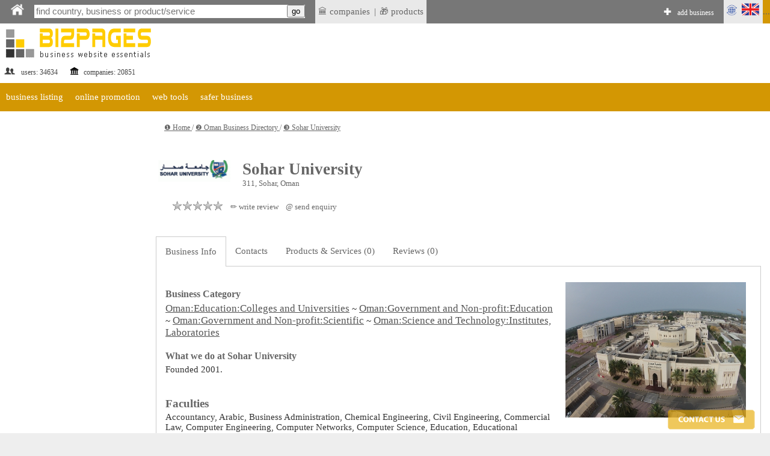

--- FILE ---
content_type: text/html;charset=utf-8
request_url: https://bizpages.org/business--Oman--Sohar--13288
body_size: 15088
content:
<!DOCTYPE html>
<html>
<head>
<title>Sohar University , Sohar, Oman - business info, customer/client reviews, phone, email, website</title>
<meta name="robots" content="all">
<meta name="Description" content="Sohar University , 311, Sohar, Oman. Contact Sohar University  in one click, write a review or see our business products & services.">
<meta charset="utf-8">

<meta name="google-site-verification" content="2rlh4kpLBc8phk_DK5uDQJaNqpd-x2VwBlkcgKhshg8" />
<meta name="gogetlinks" content="Gogetlinks13883" />


<Ascript data-ad-client="ca-pub-9055075670858136" async src="https://pagead2.googlesyndication.com/pagead/js/adsbygoogle.js"></script>

<meta name="viewport" content="320, initial-scale=1.0">

<link rel=stylesheet href="/styles/style_new.css" type="text/css">
<link rel="stylesheet" href="/styles/colorbox.css" />

	<script async type="text/javascript" src="/colorbox/colorbox_google.js"></script>
	<script async type="text/javascript" src="/colorbox/jquery.colorbox.js"></script>
	<script async type="text/javascript" src="/colorbox/colorbox_part.js"></script>


<HERE_CANONICAL>

	
<script>
// this var is used to check if page was RELOADED using reload button
var reloaded=0;
</script>

	
    <script async src="/java/floating18.js"></script>  
    <script async>
	
function togglesmall (item) {
//alert(item);
 if (document.getElementById(item).style.display == '') {
document.getElementById(item).style.display = 'none';
  } 
  else {
  document.getElementById(item).style.display = '';
  }
//alert (item);
}
	
	</script>  





</head>
<body>




<iframe src="javascript:;" width="0" height="0" marginwidth="0" scrolling="no" frameborder="0" id=drop_down_iframe style='display:none'></iframe>

<iframe src="javascript:;" width="0" height="0" marginwidth="0" scrolling="no" frameborder="0" id=isloggedin_iframe style='display:none'></iframe>

<div class="floating-menu" style='margin:0'>

<!-- this is upperbar table-->
<table style='background-color: #777; margin:0px; padding:0px;' width=100% border=0 cellpadding=0 cellspacing=0><tr valign=middle>


<td  width=1% style='padding-left:10px; background-color:; font-size:16pt; color:#fff; font-weigth:600;'>
<a href='/' class=likeiframe style='white-space:nowrap; font-weight:500; font-size:9pt; color:#fff;'><img src='/images/logo_home_w.png' alt='home' title='home' style='width:25px;'></a>



<td width=1% style='padding-left:10px;'>

<!--- start of SEARCH-->

<form action="/cgi-bin/search.cgi?par=search_redir" method="post" id=my_search_form >
	<table class=searchline cellpadding=0 cellspacing=0 border=0 style='width:1%'>
	<tr valign=middle><td style='border:0px solid #; background-color:#;'>
	<td>
	<input type="search" placeholder="find country, business or product/service" class=mainsearch_input id=mainsearch_input_id name=mainsearch_input_id size=45 oninput="drop_down_search(this.value);"  value=''  DISABLEDrequired
     DISABLEDpattern="[A-z]{2}" > 
	<td class=remarks style='border-left:0; background-color:#fff;'>
	<input type='button' value='go'  onclick="search_form_submit();">
	</table>
</form>

<script>

var loader=`<table style='margin-left:auto; margin-right:auto; width:100%'><tr><td style='text-align:center;'><img src='/images/loader.gif' style='float:center; width:40px;' alt='loader'></table>`;
function blurred(a){
document.getElementById('dd_search').style.display="none";
//document.getElementById('dd_search_x').style.display="none";

}//blurred

function search_form_submit(a){
val=document.getElementById('mainsearch_input_id').value;
if (val.length>1) {
//alert('subm:'+val);
document.getElementById('my_search_form').submit(); 
}//if
//mainsearch_input_id
}//search_form_submit


function drop_down_search(s){
var res;
//alert ('received:'+s);
//var regex=/[^A-Za-z0-9]/g;
var regex=/`|~|!|@|#|$|%|^|&|=|<|>|_|:|;||/g;
s=s.replace(regex,'');
s=s+"";
s=s.replace(/-/g,''); 
s=s.replace("",''); 

s=s.replace(/\.|\+|\*|\?|\"|\'|\,|\|/g,"");
s=s.replace(regex, ""); 

s=s.replace(/\(|\)|\[|\]|\{|\}/g,"");
s=s.replace(regex, ""); 

//s=s.replace(/*/g,"");
//var regex = new RegExp( "(", "g" );
//s=s.replace(regex,'');

//s=s.replace(/(/g,'');s=s.replace(/)/g,'');

//s=s.replace(/+/g,'');

// + * ?   /  |

////////////////////////////////////////////////
var res=s;
if (res.length>1) {
//alert (res+","+res.length);
document.getElementById('dd_search').style.display="";
//document.getElementById('dd_search_x').style.display="";

document.getElementById('dd_search').innerHTML=loader;
document.getElementById('drop_down_iframe').src="/cgi-bin/drop_down_search.cgi?par=search&src="+res+"&val=";
}//if
else {
document.getElementById('dd_search').style.display="none";
//document.getElementById('dd_search_x').style.display="none";
//document.getElementById('drop_down_iframe').src="/cgi-bin/drop_down_search.cgi?par=emptystart";
}//else
}//drop_down_search
</script>

<td width=1% style='padding-left:10px; vertical-align: middle;'>

<span id=countryloader style='display: none; height: 100%;  vertical-align: middle;'>
<a href='javascript:;' style='white-space:nowrap; color:#fff;' onclick="loadcountry();">SELECT COUNTRY</a>
</span>



<script>
function loadcountry(){
return;
//var cloader=`<iframe src="/cgi-bin/countrymenu.cgi" width="177px" height="22px" marginwidth="0" marginheight="0" hspace="0" vspace="0" scrolling="no" frameborder="0" style='padding:0; margin:0; vertical-align:middle;'></iframe>`;
//document.getElementById('countryloader').innerHTML=cloader;
}//loadcountry
</script>

<!--- end of SEARCH-->

<!-- separator-->
<td style='background-color:#; width:1%; padding:0px;padding-left:0; white-space:nowrap;' >&nbsp;


<td style='background-color:#e9e9e9; width:1%; padding:5px;padding-left:0; white-space:nowrap;' >
<!-- LAST ADDED LISITNGS menu -->
<div class="dropdown" style=' border:0px solid #fff; '>
 <span style='display:block; padding-left:5px'> &#127963; companies</span>

 <div class="dropdown-content" style='padding:20px; padding-left:0; margin-top:0px; min-width:1%;'>
<table><tr><td  style='padding:5px;'>

<tr><td style='text-align:left;'>&#127963; <a href="/business--Canada--Port-Moody--60752" class="latestlink">Brow Mastrz Beauty Hub</a>
<tr><td style='text-align:left;'>&#127963; <a href="/business--Canada--2727-Coworking--60706" class="latestlink">2727 Coworking</a>
<tr><td style='text-align:left;'>&#127963; <a href="/business--United-Kingdom--Ossett--60728" class="latestlink">Access Fobs Limited</a>
<tr><td style='text-align:left;'>&#127963; <a href="/business--Australia--Melbourne--60732" class="latestlink">Hisar Travel</a>
<tr><td style='text-align:left;'>&#127963; <a href="/business--India--Ahmedabad--60727" class="latestlink">You Can Change Institute</a>
<tr><td style='text-align:left;'>&#127963; <a href="/business--Tanzania--Dar-Es-Salaam--60723" class="latestlink">Lodhia Industries</a>
<tr><td style='text-align:left;'>&#127963; <a href="/business--India--C-O-Premi-Devi-Village-Hathithan-Bhuntar-Kullu-T--60724" class="latestlink">Motorbike Expeditions</a>
<tr><td style='text-align:left;'>&#127963; <a href="/business--United-States--Temecula--60721" class="latestlink">California Home Center</a>
<tr><td style='text-align:left;'>&#127963; <a href="/business--Canada--Chestermere--60718" class="latestlink">The Duct Stories Calgary</a>
<tr><td style='text-align:left;'>&#127963; <a href="/business--United-States--Salt-Lake-City--60716" class="latestlink">Moonlit PMU</a><tr><td style='text-align:left;'>&#127963; <a href=" https://tripcook.com/articles/travelarticles--tailored-coaching-programs-for-consulting-case-interviews-a-professional-overview_621" class="latestlink">Tailored Coaching</a>
<tr><td style='text-align:left;'>&#127963; <a href=" https://tripcook.com/articles/travelarticles--navigating-the-storm-how-afghan-business-copes-with-turmoils-and-strategies-for-survival_618" class="latestlink">Afghanistan Business</a>


</table>
 
 </div>
</div>




<td style='background-color:#e9e9e9; width:1%; padding:0px;padding-left:0; white-space:nowrap;' >|


<td style='background-color:#e9e9e9; width:1%; padding:5px;padding-left:0; white-space:nowrap;' >
<!-- LAST ADDED PRODUCTS menu -->
<div class="dropdown" style=' border:0px solid #fff; '>
 <span style='display:block; padding-left:5px'> &#127873; products</span>

 <div class="dropdown-content" style='padding:20px; padding-left:0; margin-top:0px; min-width:1%;'>
<table><tr><td  style='padding:5px;'>
<tr><td style='text-align:left;'>&#127873;  <a href='/posts/servisy-prodaji-biletov-ot-bumajnyh-biletov-k-cifrovoy-ekosisteme-1000' class=latestlink>Сервисы продажи билетов: от бумажных билетов к цифровой экосистеме</a> <tr><td style='text-align:left;'>&#127873;  <a href='/posts/why-manual-reconciliation-will-be-obsolete-by-2027-999' class=latestlink>Why Manual Reconciliation Will Be Obsolete by 2027</a> <tr><td style='text-align:left;'>&#127873;  <a href='/posts/tiktok-kak-sovremennyy-servis-dlya-molodeji-fenomen-funkcii-i-perspektivy-995' class=latestlink>ТикТок как современный сервис для молодежи: феномен, функции и перспективы</a> <tr><td style='text-align:left;'>&#127873;  <a href='/posts/distancionnoe-obuchenie-po-ohrane-truda-i-promyshlennoy-bezopasnosti-covremennyy-podhod-k-podgotovke-specialistov-994' class=latestlink>Дистанционное обучение по охране труда и промышленной безопасности - cовременный подход к подготовке специалистов</a> <tr><td style='text-align:left;'>&#127873;  <a href='/posts/igry-dlya-android-ot-razvlecheniy-k-kulturnomu-fenomenu-993' class=latestlink>Игры для Android: от развлечений к культурному феномену</a> 
</table>
 
 </div>
</div>


<!-- ADD BIZ -->
<td  width=99% style='padding-left:0px; font-weight:600; font-size:11pt; color:#fff;  text-align:right; vertical-align:middle;padding-right:10px'>
<div style=' display: inline-block; height: 100%;  vertical-align: middle;'>
&#10010; <a href="/cgi-bin/register.cgi?par=start&addnow=1" class=likeiframe style='white-space:nowrap; font-weight:500; font-size:9pt; color:#fff; display: inline-block'>add business</a>
</div>


<td style='background-color:#e9e9e9; width:1%'>
<!-- Language menu -->
<div class="dropdown" style=' border:0px solid #fff;'>
 <span style='display:block; padding-left:0px'><img src='/images/lang_en.gif' width=65px alt='lang'></span>

 <div class="dropdown-content" style='padding:20px;'>
<table><tr><td  style='padding:5px;'>
<a href="/business--Oman--Sohar--13288" onclick="set_lang('en');" class=sortlink12>english</a><td><img src='/images/flags/gb.gif' style='width:20px' alt='en'> 


<tr>
<td  style='padding:5px;'><a href="/business--Oman--Sohar--13288"  onclick="set_lang('ru');"  class=sortlink12>русский</a><td><img src='/images/flags/ru.gif' style='width:20px' alt='ru'>
 
 
 
 </table>
 
 </div>
</div>

<script>
function set_lang(p){
//alert(p);
lang="lang="+p+"; expires=Thu, 01-Jan-2050 00:00:01 GMT; path=/;  domain=bizpages.org;";
document.cookie=lang;
}//
</script>

<!-- end lang menu -->



<td style='background-color:#D39703;' width='1%' id=isloggedin_container>


...

<!-- loading is logged in info-->
<script async>
document.getElementById('isloggedin_iframe').src="/cgi-bin/isloggedin.cgi";
</script>

<tr style='background-color:#eee;'>


<!-- container for emerging search results-->
<td colspan=10 id='dd_search' class=dropdown_search style='display:none; '>


</table>
<!-- this is end of upperbar table-->



<!-- this is end of float div-->
</div>





<!--MAINFRAME TABLE  articlepage for showprofile-->
<table cellspacing="0" cellpadding="0" class="mainframe">
<!--MAIN TABLE  ROW 1-->
<tr valign=top><td colspan=2>

<!--HEADER TABLE-->
<table style='width:100%;' border="0" cellspacing="0" cellpadding="0">
<tr valign=top>
<!--HEADER TABLE TD 1-->








<!--logotable -->
<table border=0 style='margin-right:55px;' border=1>
<tr>
<td align=left width="1%" style="color:#444; font-size:12px;padding-top:40px;"><a href="/" style="text-decoration:none; "><img src="/images/logo_newtest.gif" border=0 alt='logo'></a> 
<br>
<table style='width:100%'><tr valign=middle><td><img src='/images/profile_image_social.gif' style='width:20px;' alt='social'> <td>users: 
34634
 

<td><img src='/images/legal_entity.gif' style='width:15px;' alt='legal'>  <td>companies: 
20851

</table>


<td style='height:120px;'><img src='/images/150.gif' style='height:90px; width:1px' alt='sp'>

<td style='text-align:center; padding-top:40px; min-width:728px; min-height:90px;'>

<div style='text-align:center; width:90%; margin-left:auto; margin-right:auto;'>
 
</div>


</table>
<!--end logotable -->






<!--MAIN TABLE ROW 2-->
<tr><td colspan=2>


<script>
function showlist(this_item){
//alert(this_item);


var menu_header="menu_header_"+this_item;
var chosen_header="menu_header_chosen_"+this_item;

var chosen_content="menu_content_"+this_item;

// here hideall
var arr = [  "item1000",  "item2000", "item3000", "item4000" ]; // array looks like "item1000", "item2000" etc.
arr.forEach(function(item, i, arr) {


var menu_header="menu_header_"+item;
var menu_header_chosen="menu_header_chosen_"+item;
//alert('hideall showing:'+menu_header);
document.getElementById(menu_header).style.display="";
//alert('hideall hiding:'+menu_header_chosen);
document.getElementById(menu_header_chosen).style.display="none";


var menu_content="menu_content_"+item;
//alert("doing hideall, header:"+menu_header+", content:"+menu_content);

//alert('hideall hiding:'+menu_content);
document.getElementById(menu_content).style.display = 'none';

  });
// ended hideall

// this displays chosen item
//alert("doing chosen, header:"+chosen_header+", content:"+chosen_content);

document.getElementById(menu_header).style.display="none";
document.getElementById(chosen_header).style.display="";
document.getElementById(chosen_content).style.display = '';



}//showlist

</script>

<table width=100% cellpadding=0 cellspacing=0><tr><td style='background-color:#fff'>

<!--orange table-->
<table width=100% cellpadding=0 cellspacing=0><tr style='background-color: #D39703'>

<!-- business listing TOP -->
<td id='menu_header_item1000' onclick="showlist('item1000');">
<a href='javascript:;' class=travel_menu>business listing</a>
<td id='menu_header_chosen_item1000' class='umenu_chosen' style='display:none'>
business listing


<!-- online promotion TOP -->
<td id='menu_header_item2000' class='umenu_off'>
<a href='javascript:;' class=travel_menu onclick="showlist('item2000');">online promotion</a>
<td id='menu_header_chosen_item2000' class='umenu_chosen' style='display:none'>
online promotion


<!-- web tools TOP -->
<td id='menu_header_item3000' class='umenu_off'>
<a href='javascript:;' class=travel_menu onclick="showlist('item3000');">web tools</a>
<td id='menu_header_chosen_item3000' class='umenu_chosen' style='display:none'>
web tools


<!-- safer biz TOP -->
<td id='menu_header_item4000' class='umenu_off'>
<a href='javascript:;' class=travel_menu onclick="showlist('item4000');">safer business</a>
<td id='menu_header_chosen_item4000' class='umenu_chosen' style='display:none'>
safer business



<td style='width:100%'>


<!-- START MENU LISTING ITEMS -->
<tr><td colspan=20 align=left  style='background-color:#fff; '>

<!-- business listing-->
<table id='menu_content_item1000' style='width:100%; display:none; padding:0px; background-color: #eee;'  class=unavres><tr valign=top>

<td>
<table style='width:1%; margin-left:10px;' cellspacing=0 cellpadding=0><tr valign=top>

<td style='padding-left:10px; vertical-align: middle'>
&#10102;
<td>
<a href="/en/how-to-list-business-in-directory" title='list business in directory' class=unavreslink>list business in directory</a>


<td style='padding-left:10px; vertical-align: middle'>
&#10103;
<td>
<a href="/en/paid_listing" title='' class=unavreslink  rel='nofollow'>plans & pricing</a>


<td style='padding-left:10px; vertical-align: middle'>
&#10104;
<td>
<a href="/en/latest_listings" title='latest listings' class=unavreslink>latest listings</a>



</table>




<td style='width:99%'>
</table>


<!--ONLINE PROMOTION -->
<table id='menu_content_item2000' style='width:100%; display:none; padding:0px; background-color: #eee;'><tr valign=top>
<td>
<table style='width:1%; margin-left:10px;' cellspacing=0 cellpadding=0><tr valign=top><td style='text-align:left;'>


<td style='padding-left:10px; vertical-align: middle'>
&#10102;
<td>
<a href="/en/bonus_activities" title='bizpromo campaign' class=unavreslink>bizpromo campaign</a>


<td style='padding-left:10px; vertical-align: middle'>
&#10103;
<td>
<a href="/en/blog-links" title='blog links' class=unavreslink>blog links</a>



<td style='padding-left:10px; vertical-align: middle'>
&#10104;
<td>
<a href="/en/promo" title='promo token' class=unavreslink>promo token</a>


<td style='width:99%'>
</table>
</table>


<!-- web tools -->
<table id='menu_content_item3000' style='width:100%; display:none; padding:0px; background-color: #eee;'><tr valign=top>

<td style='padding-left:10px; vertical-align: middle'>
&#10102;
<td>
<a href="/en/url_redirector" title='' class=unavreslink>url shortener</a>

<td style='padding-left:10px; vertical-align: middle'>
&#10103;
<td>
<a href="/en/guest-posting-blogging-website-list" title='' class=unavreslink>list of guest posting websites</a>




<td style='width:99%'>
</table>


<!-- SAFER BUSINESS -->
<table id='menu_content_item4000' style='width:100%; display:none; padding:0px; background-color: #eee;'>

<tr valign=top>
<td style='padding-left:10px; vertical-align: middle'>
&#10102;
<td>
<a href="/en/safer-business-tools" title='' class=unavreslink>general safety tools</a>

<td style='padding-left:10px; vertical-align: middle'>
&#10103;
<td>
<a href="/en/safer-business-website" title='' class=unavreslink>safer business website</a>



<td style='width:99%'>
</table>








</table>


</table>
<!--end of grey-->




<tr valign=top>
<td class=leftcontent>

<HERE_LMENU_INDEX_ADDITIONS>




<isyourcompany>


 <br> <br> 


<td class=centralcontent_no_border>


<SUPERPANEL>




<!--####### THIS IS FRAME TABLE - showing profile -->
<div style='font-size:10pt; padding-left:10px;'>

<div id="breadcrumbs" class='navigation'>


<a href='/' class='navigationlink'>
&#10102; Home
</a>
</span>
 / 

<a href='/countries--OM--Oman' class='navigationlink'> 
&#10103; Oman Business Directory
</a>
</span>
 / 

<a href='#' class='navigationlink'>
&#10104; Sohar University 
</a>


</div>

</div>

<table cellpadding=0 cellspacing=0 style='abackground-color:#cc0000; margin:0px; padding:0px; width:100%' border=0>
<tr>
<td class=centralcontent_no_border>


<tr><td>
<EDITPANEL>

<table width=100% border=0><tr valign=top><td style='text-align:center;'>
<HERE_IN_TEXT_ADSENSE>
</table>



<!-- overall table -->


			<script type="application/ld+json">
            {"@context":"https://schema.org","@type":"LocalBusiness","name":"Sohar University ",  "image": ["https://bizpages.org/uploaded_images/logo/1/898.gif"],"url":"https://bizpages.org/business--Oman--Sohar--13288", "telephone": "+96826850100", "priceRange": "$",
			"address":{	"@type":"PostalAddress","addressCountry":"OM","addressLocality":"Sohar","postalCode":"311","streetAddress":""
			},
			 "rating": [{
				
"@type": "EndorsementRating",
"author": "Bizpages",
"ratingValue": "5.0",
"bestRating":5,
"worstRating":1,	
"ratingExplanation":" Sohar University  is on Bizpages now! "	

            }]
			
			}
			</script>
			
<!-- end of SCHEMA LocalBusiness -->

<table class="outer_profiletable" width=100%  border=0 cellspacing=0'>

<tr valign=middle><td style='border-top: 0px solid #fff;border-left: 0px solid #fff; border-right:0px solid #fff; padding:5px'> <img src='/uploaded_images/logo/1/898.gif' width='120' height='36'  title='Logo - Sohar University ' alt='Logo - Sohar University ' style='float:left; margin-right:20px' class=logo_img_class_bordered>
<h1 class=profilename>Sohar University </h1>
<div style='font-size:10pt; padding-left:10px;'>311, Sohar, Oman</div>


<!--eqnuiry tab-->
<table  border=0 style='width:1%; margin-top:10px; margin-bottom:10px' cellspacing=10><tr valign=middle>
 <td style='text-align:center;  width:25%;  white-space:nowrap;'>

<div id='hit_visit_container'></div>
<!--<Ascript type="text/javascript" src="/cgi-bin/hitvisit.cgi?par=hitvisit&pid=13288&pcode=13288-1769440503-eb64b2f2"></script>-->

<td  style='width:25%; text-align:center'>

<a href='javascript:;' title='Aggregated Rating 0.0 out of 5.0, total of 0 rated review(s)'>
<div class="profileReviewRating">
<div style="width: 0%">
</div></div>
</a>


<td style='text-align:center;  width:25%; white-space:nowrap'>
 <a href="javascript:;" onclick="profile_menu_selector('reviews'); document.getElementById('reviewform').scrollIntoView();" style='color:#666; font-weight:500;text-decoration:none; font-size:10pt; '>&#9999; write review </a> 
 
 <td style='text-align:center;  width:25%;  white-space:nowrap;'>
<a href="javascript:;" onclick="profile_menu_selector('contacts'); document.getElementById('send_enquiry_anchor').scrollIntoView();
load_form('', '13288','profile');"  class='under_profname_link'>&commat; send enquiry</a>


<tr><td colspan=10>  


 </table>
 
 <tr><td style=''>


 

 

  <tr><td>
<table class="profiletable" width=100%  border=0 cellspacing=3 cellpadding=25>
 
<!-- Menus -->
<tr>
<td class=profilemenutd_chosen id='aboutus_menu_item'>
<a href='javascript:;' onclick="profile_menu_selector('aboutus');"  class=profmenu_link>Business Info</a>

<td  class=profilemenutd_link  id='contacts_menu_item'><a href='javascript:;' onclick="profile_menu_selector('contacts');" class=profmenu_link>Contacts</a> 

	

<td  class=profilemenutd_link  id='products_menu_item'>
<a href='javascript:;' onclick="profile_menu_selector('products');" class=profmenu_link>Products & Services (0)</a> 

<td  class=profilemenutd_link  id='reviews_menu_item'><a href='javascript:;' onclick="profile_menu_selector('reviews');" class=profmenu_link>Reviews (0)</a> 

<td style='width:99%' class=profilemenutd_link>


<script>
function profile_menu_selector(aaa){
//alert('received:'+aaa);

//hideall
document.getElementById('aboutus_menu_item').className='profilemenutd_link';
document.getElementById('products_menu_item').className='profilemenutd_link';
document.getElementById('contacts_menu_item').className='profilemenutd_link';
document.getElementById('reviews_menu_item').className='profilemenutd_link';
// content
document.getElementById('aboutus_content').style.display='none';
document.getElementById('products_content').style.display='none';
document.getElementById('contacts_content').style.display='none';
document.getElementById('reviews_content').style.display='none';



//
var menuitem=aaa+"_menu_item";
var menucontent=aaa+"_content";
document.getElementById(menuitem).className='profilemenutd_chosen';
document.getElementById(menucontent).style.display='';

// saving chosen tab
sortingcooki="profile_chosen_tab="+aaa+"; expires=Thu, 01-Jan-2050 00:00:01 GMT; path=/;  domain=bizpages.org;";
document.cookie=sortingcooki;


}//profile_menu_selector



</script>

<!-- ABOUT COMPANY -->
<tr><td  colspan=10 class=inprofiletable id='aboutus_content' style='display:;  border-top:0px solid #fff;  border-right:1px solid #ccc; text-align:left'>

<div style='margin-left:auto; margin-right:auto; width:100%; border:1px solid #fff; text-align:center'>
<img src='/uploaded_images/frontpic/1/899.jpg' width='300' title='our activities' alt='our activities' style='float:right; padding:10px;'>
</div>

<h3 class=profilename>Business Category</h3>
<span class=profile_cat_container><a href='https://bizpages.org/listing--OM--Oman--Education~Colleges-and-Universities--20030'   class='profile_cat_link'>Oman:Education:Colleges and Universities</a> ~ <a href='https://bizpages.org/listing--OM--Oman--Government-and-Non-profit~Education--42040'   class='profile_cat_link'>Oman:Government and Non-profit:Education</a> ~ <a href='https://bizpages.org/listing--OM--Oman--Government-and-Non-profit~Scientific--42130'   class='profile_cat_link'>Oman:Government and Non-profit:Scientific</a> ~ <a href='https://bizpages.org/listing--OM--Oman--Science-and-Technology~Institutes-Laboratories--73020'   class='profile_cat_link'>Oman:Science and Technology:Institutes, Laboratories</a></span>

<h3  class=profilename>What we do at Sohar University </h3>
Founded 2001.<br><br><h2>Faculties</h2>Accountancy, Arabic, Business Administration, Chemical Engineering, Civil Engineering, Commercial Law, Computer Engineering, Computer Networks, Computer Science, Education, Educational Administration, Electrical Engineering, Electrical and Electronic Engineering, Engineering, English, Foreign Languages Education, Information Technology, Journalism, Law, Management, Marketing, Mechanical Engineering, Media Studies, Physical Education, Translation and Interpretation


<table border=0 style='margin-top:15px;'><tr valign=middle><td><h3  class=profilename style='margin:0;'>Website and pages</h3> 

<td style='vertical-align:middle'><a href='/en/paid_listing' target=_blank class=intextlink style='text-decoration:none; padding-left:5px; display:' title='see more link display options'>&#9432;</a>
</table>

 <img src='/images/tick_no.gif' style=' vertical-align:middle;'> No information available 

<h3  class=profilename>Headquarters, branches, local offices</h3>

   <img src='/images/tick_no.gif' style=' vertical-align:middle;'> No information available


<h3  class=profilename>Personal Information for Sohar University </h3>
<b>Contact Person</b>: 0  Barry Winn 
<br>
<b>Photo</b>: <br>
<img src='/images/000nophoto.gif' width=70px style='border:1px ridge silver;'>


<h2>Business Details</h2>
<b>Type of business</b>: n/a
<br>
<b>Year founded</b>: n/a
<br>

<b>Year started activity</b>: n/a
<br>
<b>Home based?</b>: n/a
<br>
<b>Number of Employees</b>: n/a
<br>
<b>Spoken Languages</b>: Arabic;English


<!--- CONTACTS -->
<tr><td  colspan=10 class=inprofiletable id='contacts_content' style='display:none; border-top:0px solid #fff; border-right:1px solid #ccc;'>
<DELETABLE_CONTACTS1>


<a name='send_enquiry_anchor' id='send_enquiry_anchor'></a>

<!-- SEND DIRECT ENQ FROM PROFILE -->
<table border=0 class=noborder_tab style='margin-left:auto; margin-right:auto; width:80%;' ><tr>
<td style='text-align:center;'>
	<a href='javascript:;'  class=intextlink style='color: #333;text-decoration:none; white-space:; font-size:20px' onclick="load_form('', '13288','profile');">

<table border=0 noborder_tab  style='width:100%; margin-left:auto; margin-right:auto; padding:10px; padding-left:20px; padding-right:20px; background-color:#dce7ea; text-align:center; aborder:1px dashed #bbb; border-collapse:!important; margin-top:20px;margin-bottom:20px;'><tr><td style='text-align:center'>
SEND ENQUIRY
<br>
<img src='/images/direct_enq_methods.gif'>
</table>
</a>


<tr><td id=direct_enquiry_container style='text-align:center'>

</table> 

<script>
function load_form(postid, parentid, parenttype){
document.getElementById('direct_enquiry_container').innerHTML=`<table class=noborder_tab style='width:100%; margin-left:auto; margin-right:auto; text-align:center'><tr><td style='text-align:center'><img src='/images/loader.gif' style='width:50px;'></table>`;

//alert ('postid:'+postid+'parentid:'+parentid+', parenttype:'+parenttype);
var line=postid+'~'+parentid+'~'+parenttype+'~direct_enquiry_container';
document.getElementById('contact_saver_iframe').src="/cgi-bin/contact.cgi?par=show_direct_enquiry_form&line="+line;
}// load_form

function contactformsender(aaa){
// check if filled in


let clientname=document.getElementById('clientname').value;
let email=document.getElementById('email').value;
let userdigit=document.getElementById('userdigit').value;
let samtext=document.getElementById('samtext').value;
let fromservice=document.getElementById('fromservice').value;
let enq_data=document.getElementById('enq_data').value;
let copytoadmin=document.getElementById('copytoadmin').value;

if (!clientname || !email || !userdigit || !samtext){
alert('please, fill in all required fields!'); return;
}//if
lin=clientname+":~:"+email+":~:"+userdigit+":~:"+samtext+":~:"+fromservice+":~:"+copytoadmin;

lin=lin.replace(/[#]/g, 'my_reshetka');
lin=lin.replace(/[&]/g, 'my_concat');
lin=lin.replace(/[=]/g, 'my_ravno');
lin=lin.replace(/[+]/g, 'my_plus');



document.getElementById('contact_saver_iframe').src="/cgi-bin/contact.cgi?par=save&line="+lin+"&enq_data="+enq_data;



}//funct
</script>

<!-- end send email table -->
<iframe src="/cgi-bin/contact.cgi?par=empty" width="" height=""  scrolling="" frameborder='' id='contact_saver_iframe' style='display:none'></iframe>




<herecontacts>
 
<h3 class=profilename>Office Phone, Mobile, Fax</h3>

<table border=0 class='noborder_tab' cellspacing=0 cellpadding=0 style='padding:0px !important;'><tr><td style='border:0; padding:0px !important;'>
&#128222; +968 2685-0100
+968 2672-0102


<tr><td style='font-size:1.1.em'>

<h3 class=profilename>E-mail</h3>


<tr><td style='font-size:1.1.em'>
<h3 class=profilename>Instant Messaging</h3>

&#128172; n/a

<h3 class=profilename>Social Media</h3> 
<table><tr><td>
&#128101;
<td>n/a</table> 

<herecontacts>



<h3 class=profilename>Map</h3>
<a href='//maps.google.com/?q=0,0' rel='nofollow noreferrer noopener' class=sortlink target=_blank>view map in separate window</a>
<br>


<iframe id=map_container src="javascript:;" width="200px" height="200" marginwidth="0" marginheight="0" hspace="0" vspace="0" scrolling="no" frameborder=0 id=profilemap></iframe>

<script async>
window.onload = function(){
  document.getElementById('map_container').src = '/c'+'gi-bin/showmap_profile.cgi?par=showmap&pid=13288'
};
</script>

<h3  class=profilename>Driving Directions</h3>
<div class=weburl>
n/a
</div>

</table>

<!-- no CTA for free listing--> 




<DELETABLE_CONTACTS2>

 
<!-- PRODUCTS -->
 <tr><td colspan=10 class=inprofiletable id='products_content' style='display:none;  border-top:0px solid #fff; border-right:1px solid #ccc;'>
 <h3 class=profilename>Products/services provided by Sohar University </h4>
 <img src='/images/tick_no.gif' style=' vertical-align:middle;'> No products/services listed

 
 <!-- REVIEWS -->

 
<!-- REVIEWS/COMMENTS FORM AND LIST -->

 <tr><td colspan=10 class=inprofiletable id='reviews_content' style='display:none;  border-top:0px solid #fff;border-right:1px solid #ccc;'> 
<h2>Client/Customer Reviews, Testimonials & Rating for Sohar University </h2>

	
	

<a name="reviewlist"></a>
<table  width='100%' ><tr><td>
No reviews found
</table>


	<iframe src="javascript:;" width="" height="" marginwidth="0" scrolling="" frameborder="" id=review_menu_shower style='display:none'></iframe>

<script>
function reviewdel(aa){
//alert('now removing comment');
var delurl="/cgi-bin/reviews.cgi?par=del&rid="+aa;
document.getElementById('inbox_action_iframe').src=delurl;

}//reviewdel

function call_menu(rid){
var elem='revedit'+rid;
document.getElementById(elem).innerHTML=`<br><img src='/images/loader.gif' style='width:15px'>`;
//alert('will send rid:'+elem);
document.getElementById('review_menu_shower').src="/cgi-bin/reviews.cgi?par=review_menu_shower&rid="+rid;
//document.getElementById(elem).style.display='';
}// call_menu

function setedit(aaa){
//alert('will set to edit:'+aaa+"redir to:/cgi-bin/searchredir.cgi?p=13288");
edit_cookie='editreview='+aaa+'; expires=Thu, 01-Jan-2050 00:00:01 GMT; path=/;  domain=bizpages.org;'; 
document.cookie=edit_cookie;
location.replace('/cgi-bin/searchredir.cgi?p=13288');
}//setedit

</script>

<iframe src="/cgi-bin/reviews.cgi?par=" width="" height=""  scrolling="" frameborder='' id='inbox_action_iframe' style='display:none'></iframe>


 

<div id='reviewdiv' style="display:">
<h2>Write a review about Sohar University </h2>




 
 


<script>
function login_selector(what){
//alert('received'+what);
nam='login_option'+what;

// hide all
document.getElementById('login_option1').style.display = 'none';
document.getElementById('login_option2').style.display = 'none';

document.getElementById("login_link1").className = "accmenu_active_link";
document.getElementById("login_link2").className = "accmenu_active_link";



// show needed
document.getElementById(nam).style.display = '';
document.getElementById("login_link"+what).className = "accmenu_idle_link";



}//login-selector
</script>

<form action='/cgi-bin/login.cgi?par=login' method='post' name='login' id='req' target='_self'><table width=100% border=0 style='border-collapse:collapse' >
<tr><td colspan=3>

<!-- LOGIN SELECTOR-->

<table style='width:100%'>
<tr><td colspan=4 style='text-align:center'>  

<tr><td  style='text-align:center; width:33%;'><a href='javascript:;'  id='login_link1' class='accmenu_idle_link'  onclick="login_selector(1);">via Email</a> 
	
<td  style='text-align:center; width:33%;'><a href='javascript:;'  id='login_link2' class='accmenu_active_link'  onclick="login_selector(2);">via Telegram</a>
</table>

<tr><td colspan=3>

<table border=0 cellspacing=0 cellpadding=3 class=login id='login_option0' border=0 style='display:none'>
<tr><td align=center colspan=3>
<p style='background-color:#FF7F50; color:#fff; padding:7px;'>
startreview
</p>


<tr valign=top><td valign=middle align=right width=50%>Login:<td><input type='text' name='email' size='25' maxlength='50'  class=post_field value=''><tr><td valign=middle align=right>Password:<td><input type='password' name='password' size='25' maxlength='50'  value='' class=post_field><tr><td colspan=2 align=center><input type='submit' name='submit' value='Continue'  class=post_field><br><br>

<a href='/cgi-bin/fpassword.cgi?par=forgot' target='_self' class='sortlink' rel=nofollow> forgot password?</a> <font class=textminus1 style='padding:4px; background-color:#eeeeee;'>New here?</font> <a href='/cgi-bin/register.cgi?par=start' target='_self' class='sortlink' rel=nofollow>register now</a></table></table><input type='hidden' value=1 name=tester></form>


<!---- EMAIL -->
<table id='login_option1'  cellpadding=0 border=0 style='display:; width:100%; border-collapse:collapse; background-color:#;'><tr><td style='text-align:center'> 

<table style='width:100%; display:; border-collapse:collapse;' border=0 cellpadding=0 cellspacing=0>
 <tr><td style='text-align:center; width:100%'>Enter your email address: 
 <input type='text' id='backupemail' style='margin-top:20px; margin-bottom:20px' class=post_field oninput="check_if_provided();"> 


<tr><td style='text-align:center'> 
Antispam:
<br>
<img src="http://bizpages.org/php/button.php" border="1" id='antispam_image'>
<br>
<span style='margin-top:15px'>
<input MAXLENGTH=5 SIZE=5 name="userdigit"  type="text" value="" class=reqfield placeholder='' oninput="check_if_provided();" id='antispam'>
</span>

<tr><td style='text-align:center;padding-top:10px;'>
<input type='button' value='continue' onclick="login_sender('backupemail', document.getElementById('backupemail').value);" class=post_field style='float:center' DISABLED id='email_send_button'> 

 
 <tr><td style='display:' id='notice_container'> 

 <tr><td style='padding-top:10px; display:none' id='code_container'>
 <input MAXLENGTH=4 type='text' id='one_code'  size=4 class=post_field oninput="check_one_time();"> <input type='button' value='login with one-time code' onclick="login_with_code();" class=post_field DISABLED  id='one_time_code_button'>

 </table>
 
<span id=testing> </span>

</table>
 <!--- end email -->




<table id='login_option2' cellpadding=15 style='display:none; width:100%' border=0><tr><td> 

<!-- VIA BOT -->
<table style='border-collapse:collapse; width:100%; background-color:#' cellpadding=0 cellspacing=0 border=0><tr><td>

<table style='margin-left:auto;margin-right:auto; width:100%'><tr><td style='text-align:center'>
<a href='https://t.me/Bizpagesbot?start=login' class=intextlink onclick="set_ret_cookie();" target=_blank>ENTER VIA TELEGRAM BOT</a>
</table>

<script>
function enter_via_telegram(){
set_ret_cookie();
//location.replace('https://t.me/Bizpagesbot?start=login');
}//enter
</script>
Use the provided user number as login and single-use code as password below.


 <table border=0 style='margin-left:auto; margin-right:auto; width:100%'><tr><td style='text-align:center'> 
 
 <table border=0 style='margin-left:auto; margin-right:auto; margin-top:30px; margin-bottom:30px; width:1%'>

 
 <tr><td style='text-align:right; white-space:nowrap'>Telegram User: <td style='text-align:center'><input type='text' id=tguserid size=25 class=post_field>
 <tr><td style='text-align:right; white-space:nowrap'>Single-use code: <td  style='text-align:center'><input type='text' id=tgcode size=4 class=post_field>
  <tr><td><td style='text-align:center'><input type='button' onclick='tg_login();' value='continue' class=post_field>
 
 </table>
</table>



</table>


<!-- end via bot--> 

</table>

<tr><td colspan=6>
<iframe src="javascript:;" width="0" height="0" marginwidth="0" scrolling="no" frameborder="0" id=main_tab_iframe_saver style='display:none'></iframe>

<!-- here retcookie -->

<script type="text/javascript" src="/js/base64.js"></script>
<script>
var whatrequested="/business--Oman--Sohar--13288";
wr64=Base64.encode(whatrequested);

// reset antispam cookie
function set_ret_cookie(){
//alert('set_ret_cookie');
sortingcooki='ret_after_login='+wr64+'; expires=Thu, 01-Jan-2050 00:00:01 GMT; path=/;  domain=bizpages.org;'; 
document.cookie=sortingcooki;
}//set_ret_cookie

</script>


<script>
function tg_login(){

if (typeof wr64 !== 'undefined') {
set_ret_cookie();// save return cookie for login
}//

tguserid=document.getElementById('tguserid').value;
code=document.getElementById('tgcode').value;
//alert('tgcode:'+tguserid+', code:'+code);
url="https://bizpages.org/cgi-bin/one_login.cgi?p=tg~"+tguserid+"~"+code; 
location.replace(url);

}//tg_login

function check_one_time(){
one=document.getElementById('one_code').value.length;
if (one==4) { //alert ('vals are ok');
document.getElementById('one_time_code_button').disabled = false;
}//if
else {
document.getElementById('one_time_code_button').disabled = true;
}//else

}//check_one_time


function check_if_provided(){
eml=document.getElementById('backupemail').value.length;
ant=document.getElementById('antispam').value.length;
if (eml>5 && ant==5) { //alert ('vals are ok');
document.getElementById('email_send_button').disabled = false;
}//if
else {
document.getElementById('email_send_button').disabled = true;
}//else

}//check_if_provided


function login_sender(obj,val){
userdigit=document.getElementById('antispam').value;

//alert('doing login_sender,email:'+val);

val=val.replace(/[+]/g, '_my_plus_');
val=val.replace(/[&]/g, '_my_concat_');
val=val.replace(/[=]/g, '_my_equal_');
val=val.replace(/[?]/g, '_my_quest_');
val=val.replace(/[#]/g, '_my_numb_');
//document.getElementById(obj).style.backgroundColor="#FFA07A";
//document.getElementById('saving_indicator').innerHTML=document.getElementById('saving').innerHTML;
document.getElementById('main_tab_iframe_saver').src="/cgi-bin/login_sender.cgi?par=send&id=&val="+val+"&obj="+obj+"&userdigit="+userdigit;

}//save_select

function login_with_code(){

if (typeof wr64 !== 'undefined') {
set_ret_cookie();// save return cookie for login
}//

email=document.getElementById('backupemail').value;
code=document.getElementById('one_code').value;

//alert('code:'+code+', email:'+email);

document.getElementById('main_tab_iframe_saver').src="/cgi-bin/login_sender.cgi?par=login_with_code&code="+code+"&email="+email;

}//login_with_code

</script>




<a name='reviewform' id=reviewform></a>

<table border="0" cellspacing="0" cellpadding="8" id=review_tab style='width:100%;display:none'>

<tr valign="top"><td align=justify>
<tr><td colspan=2>
<em>Your review will be published after moderation.
<br><br>

<table border="0" cellspacing="0" cellpadding="5" id="txtrealnowidth" style="border: 1px ridge Silver;  width:100%;">

<tr><td>
 

<a href='javascript:;' onclick='reset_form();'>Reset form</a>
<script>
function reset_form(){
sortingcooki='editreview=; expires=Thu, 01-Jan-2050 00:00:01 GMT; path=/;  domain=bizpages.org;'; 
document.cookie=sortingcooki;
location.replace("");
}//reset
</script>
<tr><td>
<form action="/cgi-bin/reviews.cgi?par=writesave&parentid=13288&parenttype=profile&rid=" method="post" name="postform" id="postform" target="_self">
<table id=txt width=100%>
<tr>
<td><font color="#FF0000">*</font>Your name:
<br>
<input type="text" name="authorname" id='reviewerName'  size="30" value="" style='font-size:15pt;' onchange="reviewer_data_saver('reviewerName');" class=post_field>


<tr>
<td>Country:
<br>
<input type="text" name="country" id="reviewerCountry" size="30" value="" style='font-size:15pt;' onchange="reviewer_data_saver('reviewerCountry');" class=post_field><br>

<tr>
<td>Website:
<br>
<input type="text" name="website" id="reviewerWebsite" size="30" value=""  onchange="reviewer_data_saver('reviewerWebsite');" class=post_field><br>


<tr> 
<td><font color="#FF0000">*</font>Text of the review: <br><font class=remarks>10000 characters or approx. 5 pages of text max.</font>
<br>
<textarea cols="65" rows="9" name=review id=review  class=post_field > </textarea>

<tr><td colspan=2>

<iframe src="javascript:;" width="0" height="0" marginwidth="0" scrolling="no" frameborder="0" id=reviewer_iframe_saver style='display:none'></iframe>

<script>

function reviewer_data_saver(obj){
val=document.getElementById(obj).value;
//alert ('will use obj:'+obj+', and val:'+val);
document.getElementById(obj).style.backgroundColor="#cc0000";

document.getElementById('reviewer_iframe_saver').src="/cgi-bin/account_saver.cgi?par=set_select&id=&val="+val+"&obj="+obj;
}//reviwer data saver



function ratecount(p){
//alert(p);
//document.getElementById('AccInfo').style.background='#cc6666';
document.getElementById('rater').value=p;
emptyall();


for (i=1;i<=p;i++)
{
dname="divr"+i;
//alert(dname);
//document.getElementById(dname).className =document.getElementById(dname).className.replace( /(?:^|\s)revratingempty(?!\S)/ ,'' );
document.getElementById(dname).className='';
document.getElementById(dname).className += "revrating";
}//for


var test=document.getElementById(dname).className;
//alert('-'+test+'-');

}//function


function emptyall(){

for (i=1;i<=5;i++)
{
dname="divr"+i;
//alert(dname);
//document.getElementById(dname).className =document.getElementById(dname).className.replace( /(?:^|\s)revrating(?!\S)/ , '' );
document.getElementById(dname).className ='';
document.getElementById(dname).className += "revratingempty";
}//for

var test=document.getElementById(dname).className;
//alert('after-'+test+'-');
}//function

</script>



<input type="hidden" name="rater" id="rater" value=' '>
Rate this business using the scale from 1 to 5 (1=Worst, 5=Best)
<table width=80% style='display:'><tr>
<td width=10% ><div id=divr1 class=revratingempty onClick="ratecount('1');">1</div>
<td width=10% ><div  id=divr2 class=revratingempty onClick="ratecount('2');">2</div>
<td width=10% ><div  id=divr3 class=revratingempty onClick="ratecount('3');">3</div>
<td width=10% ><div  id=divr4 class=revratingempty onClick="ratecount('4');">4</div>
<td width=10% ><div  id=divr5 class=revratingempty onClick="ratecount('5');">5</div>
</table>

<br><br>
<tr style='margin-top:40;'><td align=left colspan=2>Add a video testimonial
<tr style=''><td align=left colspan=2 ><select name="videohost_type" onchange="show_video_code(this.value);" style='font-size:15pt;' ><option value="">select videohosting</option>
<option value="1" ELECT1>Youtube</option>
<option value="2" ELECT2>Rutube</option></select>

<script>
function show_video_code(val){
//alert('chosen video_hosting:'+val);
if (val) {document.getElementById('video_code_container').style.display='';}
else {{document.getElementById('video_code_container').style.display='none';}}
}///show_video_code
</script>

<tr  style='display:none' id='video_code_container'>
<td style='padding-bottom:40px;'>
<input type="text" name="video_code" id="video_code" size="" value="" style='font-size:15pt;' placeholder='enter code of video'><br><br>







<tr><td align=left colspan=2  style='padding-top:20px;'><font color="#FF0000">*</font>Enter antispam:</font>
<br>
<img src="http://bizpages.org/php/button.php" border="1">
<br>
<input MAXLENGTH=5 SIZE=5 name="userdigit" type="text" value="" >

<tr>
<td colspan=2><input type="submit" name="subm" value="Save review">
</tr>
</table>
</form>
</table>
</table>

<script>
ratecount('0');
//document.getElementById("reviewform").scrollIntoView();
</script>





<!-- here reviews end-->
<HERE_TEMP>
<here_was_temp>


 
 






<script type="text/javascript">
function togglesmall (item) {
//alert(item);
 if (document.getElementById(item).style.display == '') {
document.getElementById(item).style.display = 'none';
  } 
  else {
  document.getElementById(item).style.display = '';
  }
//alert (item);
}

// togglesmall ended
//  Reverse function
var reversed;
function reversefunct(p){
splitext = p.split("");
revertext = splitext.reverse();
reversed = revertext.join("");
//alert('now rev'+reversed);
//document.getElementById('showeb').href=reversed;
return reversed;
}

function reversefunct2(p){
nreversed = p.replace(//g, ".");
nreversed = nreversed.replace(//g, ":");
nreversed = nreversed.replace(//g, "@");
nreversed = nreversed.replace(//g, "mailto");
splitext = nreversed.split("");
revertext = splitext.reverse();
reversed = revertext.join("");
//alert('now rev'+reversed);
document.getElementById('showemail').href=reversed;
//alert(reversed);
//return reversed;
}
</script>




</table><!-- end of profiletab-->

</table><!-- end of outer_profiletab-->
</table>



<!-- LINK WIDGET -->

	<table cellpadding=5 style="width:100%; background-color:#FFFFFF; border: 1px solid Silver; display:; margin-left:auto; margin-right:auto; margin-top:20px" class=txt><tr><td>
<img src="/images/linkimg.gif" border="0" align="absmiddle" alt="">
Tell customers about this business listing. Use <strong>Listed on Bizpages</strong> button.
<a href="javascript:;" onclick="show_widget('13288')" class=sortlink>Click here to learn how</a>  <a href='https://listings.bizpages.org/business--13288' target=_blank rel='noopener'><img src='https://bizpages.org/images/newwin.gif'></a>
<tr><td id=showwidget>


<tr><td style='padding:5px; '>
<img src="/images/claim_icon.gif" border="0" align="absmiddle" alt="">

Is this your business? <a href='javascript:;' onclick="claim_biz('13288');" class=sortlink>Claim ownership</a>

<tr><td id=claim_biz_container>
<tr valign=top><td id='code_input_container' style='display:none'>
<input type='text' id=claim_code_container size=20>&nbsp;&nbsp;<input type='button' onclick="send_to_receiver();" value='Apply received code' style='margin:5px'>
<tr><td id=check_site_error_container style='display:none'>
</table>


<script>
function check_website(coder){
//alert('coder:'+coder);
parent.document.getElementById('check_site_error_container').style.display='none';

var uro='/c'+'gi-bin/profile_claimer.cgi?par=checksite&lang=en&line='+coder;
document.getElementById('code_shower').src=uro;

}//check_website

function send_to_receiver(){
parent.document.getElementById('check_site_error_container').style.display='none';

coder=document.getElementById('claim_code_container').value;
//alert('received coder:'+coder);
var uro='/c'+'gi-bin/profile_claimer.cgi?par=code_receiver&lang=en&line='+coder;
document.getElementById('code_shower').src=uro;

}//send_to_receiver

function send_code(code){
//alert('now code:'+code);
parent.document.getElementById('check_site_error_container').style.display='none';

var uro='/c'+'gi-bin/profile_claimer.cgi?par=code_sender&lang=en&line='+code;
document.getElementById('code_shower').src=uro;

}//send_code


function claim_biz(pid){
parent.document.getElementById('check_site_error_container').style.display='none';

var uro='/c'+'gi-bin/profile_claimer.cgi?par=showclaim&l=en&p='+pid;
document.getElementById('code_shower').src=uro;
//alert('uro:'+uro);
}//claim_biz


function show_widget(uu){
parent.document.getElementById('check_site_error_container').style.display='none';

///cgi-bin/showcode.cgi?par=showwidget&p=13288
var urr='/c'+'gi-bin/showcode.cgi?par=showwidget&l=en&p='+uu;
document.getElementById('code_shower').src=urr;
//alert(urr);
}//show_widget

</script>
	<iframe src="javascript:;" width="" height="" marginwidth="0" scrolling="" frameborder="" id=code_shower style='display:none'></iframe>





<!-- 3 cols  TABLE COL 3
<td id=rightcontent>
-->
<!--end of 3 cols TABLE -->
<!--MAIN TABLE ROW 4-->
<tr><td colspan=3>


<!--MAIN TABLE ROW 5-->
<tr><td colspan=3>

<div class=showcounter>
<COUNTERSHERE>
</div>


<div class='profile_footer_contact'> 

<table style='width:100%;' cellpadding=0 cellspacing=0><tr><td style='width:98%'>
<td style='white-space:nowrap; text-align:center; padding:0px; background-color:#;'>
<a href='javascript:;'  onclick="document.getElementById('send_enquiry_anchor').scrollIntoView();
load_form('', '13288','profile');" style='text-decoration:none;'>
<img src='/images/profile_contactus_en.png' alt='contact'></a>
<td style='width:2%'>
</table>

</div>

<!--script to enable cookie-->
<script type="text/javascript">
var cooke="";
//if (cooke=='profile') {profilemenu('rh1');}
//if (cooke=='review') {profilemenu('rh2');}
//if (cooke=='product') {profilemenu('rh3');}
</script>


<script type="text/javascript">
// erase page numbering cookie 
sortingcooki="pageshowagents="+0+"; expires=Thu, 01-Jan-2050 00:00:01 GMT; path=/;  domain=bizpages.org;";
document.cookie=sortingcooki;
</script>


<script type="text/javascript">document.cookie='LASTVIEWEDCOOK';</script>




	<!-- this displays previously chosen tab - from cookie -->
	






<MAGENET_LNKS>

<div style='margin-bottom:50px; margin-top:50px; margin-left:auto; margin-right:auto; width:50%; border-bottom: 1px dashed silver;'> </div>




<div class=showcounter>

<!-- Default Statcounter code for Bizpages.org
http://bizpages.org -->
<script async type="text/javascript">
var sc_project=12191559; 
var sc_invisible=1; 
var sc_security="8b5dd314"; 
</script>
<script type="text/javascript"
src="https://www.statcounter.com/counter/counter.js" 
async></script>
<noscript><div class="statcounter"><a title="Web Analytics"
href="https://statcounter.com/" target="_blank"><img
class="statcounter"
src="https://c.statcounter.com/12191559/0/8b5dd314/1/"
alt="Web Analytics"></a></div></noscript>
<!-- End of Statcounter Code -->

</div>


<!-- Rating Mail.ru counter -->
<script async type="text/javascript">
var _tmr = window._tmr || (window._tmr = []);
_tmr.push({id: "3167447", type: "pageView", start: (new Date()).getTime()});
(function (d, w, id) {
  if (d.getElementById(id)) return;
  var ts = d.createElement("script"); ts.type = "text/javascript"; ts.async = true; ts.id = id;
  ts.src = "https://top-fwz1.mail.ru/js/code.js";
  var f = function () {var s = d.getElementsByTagName("script")[0]; s.parentNode.insertBefore(ts, s);};
  if (w.opera == "[object Opera]") { d.addEventListener("DOMContentLoaded", f, false); } else { f(); }
})(document, window, "topmailru-code");
</script><noscript><div>
<img src="https://top-fwz1.mail.ru/counter?id=3167447;js=na" style="border:0;position:absolute;left:-9999px; display:none" alt="Top.Mail.Ru" loading="lazy"  />
</div></noscript>
<!-- //Rating Mail.ru counter -->


<!--LiveInternet counter--><script async type="text/javascript">
new Image().src = "//counter.yadro.ru/hit?r"+
escape(document.referrer)+((typeof(screen)=="undefined")?"":
";s"+screen.width+"*"+screen.height+"*"+(screen.colorDepth?
screen.colorDepth:screen.pixelDepth))+";u"+escape(document.URL)+
";h"+escape(document.title.substring(0,150))+
";"+Math.random();</script><!--/LiveInternet-->







<tr><td colspan=2> 

<table border=0 class=footerframe cellspacing=0 cellpadding=0  style='margin-top:30px;'>
<tr><td>

<footer></footer>
<table cellspacing="0" cellpadding="0" style='background-color: #333; margin:0; padding:0; padding-bottom:20px;' width=100%><tr><td style='padding-bottom:20px; padding-top:20px; margin-top:10px;'>

<table class=footerbox_black border=0><tr valign=top>

<td width=100% style='padding-right:8px; padding-left:20px'>

 <a href='/en/contacts' rel='nofollow'>Contacts</a>
 <a href='/en/about'  rel='nofollow'>About us</a>
 <a href='/en/privacy'  rel='nofollow'>Privacy Policies</a>
 <a href='/en/refunds'  rel='nofollow'>Refund Policies</a>
 <a href='/en/tos'  rel='nofollow'>Terms of Service</a>
 <a href='/en/blogs'>Blogs</a> 

<!--- new row --->
<tr valign=top>



<td width=100% colspan=10>

<!-- tab with payment and social-->
<table cellpadding=6 style='margin-left:auto; margin-right:auto; width:1%; margin-top:20px'><tr><td  style='background-color: #ddd; padding:10px; text-align:center'>
<b style='font-size:9pt; color: #333;'>Payment methods on Bizpages</b><br>
<img src='/images/payment_methods2.jpg' style='width:250px;  height:64px' alt="payment methods">



<td style='background-color: #ddd; text-align:center; padding-top:10'>
<!-- SOCIAL -->
<a href='/en/social#social'  title='Social'>
<table style='background-color: #ddd; width:100%; display:block;  margin-left:auto; margin-right:auto;' border=0>
<tr>
<td  style='text-align:center;  width:1%'>
<img src='/images/button_linkedin.gif' style='width:63px; height:62px;' class=socialbutton  alt="linkedin">

<td  style='text-align:center;  width:1%'>
<img src='/images/button_vk.gif'  style='width:63px; height:62px;' class=socialbutton  alt="vk">

<td  style='text-align:center;  width:1%'>
<img src='/images/button_youtube.gif'  style='width:63px; height:62px;' class=socialbutton  alt="youtube">
</table>
</a>
<!--end social-->

<td width=1% colspan=2>

</table>

</table><!-- end of payment+social-->


<tr><td style='background-color:; padding:5px; text-align:center;' >


<table style='margin-left:auto; margin-right:auto; width:100%' border=0><tr valign=top><td style='background-color: ; padding:5px; text-align:center; width:100%'>

<font class=copyright>© 2019 Bizpages - Global Business List. All rights reserved.</font>


</table>


</table>



<!--End of mainframe table-->
</table> 


</body>
<script src='/js/autosize.js'></script>
<script>
	autosize(document.querySelectorAll('textarea'));
</script>
</html>

